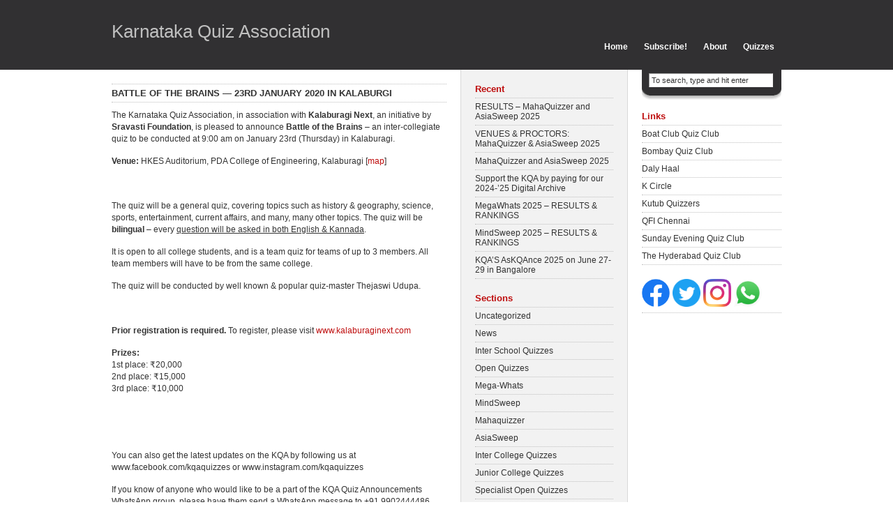

--- FILE ---
content_type: text/html; charset=UTF-8
request_url: https://kqaquizzes.org/2020/01/16/battle-of-the-brains-23rd-january-2020-in-kalaburgi/
body_size: 8697
content:
<!DOCTYPE html PUBLIC "-//W3C//DTD XHTML 1.0 Transitional//EN" "http://www.w3.org/TR/xhtml1/DTD/xhtml1-transitional.dtd">
<html xmlns="http://www.w3.org/1999/xhtml">
<head profile="http://gmpg.org/xfn/11">

<!-- Global site tag (gtag.js) - Google Analytics -->
<script async src="https://www.googletagmanager.com/gtag/js?id=UA-2034034-1"></script>
<script>
  window.dataLayer = window.dataLayer || [];
  function gtag(){dataLayer.push(arguments);}
  gtag('js', new Date());

  gtag('config', 'UA-2034034-1');
</script>
	
<meta http-equiv="Content-Type" content="text/html; charset=UTF-8" />
<meta name="distribution" content="global" />
<meta name="robots" content="follow, all" />
<meta name="language" content="en, sv" />

<title>  Battle of the Brains &#8212; 23rd January 2020 in Kalaburgi : Karnataka Quiz Association</title>
<meta name="generator" content="Bluefish 1.0.7"/>
<!-- leave this for stats please -->

<link rel="apple-touch-icon" sizes="180x180" href="/apple-touch-icon.png">
<link rel="icon" type="image/png" sizes="32x32" href="/favicon-32x32.png">
<link rel="icon" type="image/png" sizes="16x16" href="/favicon-16x16.png">
<link rel="manifest" href="/site.webmanifest">
<link rel="mask-icon" href="/safari-pinned-tab.svg" color="#5bbad5">
<meta name="msapplication-TileColor" content="#da532c">
<meta name="theme-color" content="#ffffff">
	
<link rel="alternate" type="application/rss+xml" title="RSS 2.0" href="https://kqaquizzes.org/feed/" />
<link rel="alternate" type="text/xml" title="RSS .92" href="https://kqaquizzes.org/feed/rss/" />
<link rel="alternate" type="application/atom+xml" title="Atom 0.3" href="https://kqaquizzes.org/feed/atom/" />
<link rel="pingback" href="https://kqaquizzes.org/xmlrpc.php" />
<link href="https://plus.google.com/103868091465070973689/" rel="publisher" />
	<link rel='archives' title='December 2025' href='https://kqaquizzes.org/2025/12/' />
	<link rel='archives' title='October 2025' href='https://kqaquizzes.org/2025/10/' />
	<link rel='archives' title='July 2025' href='https://kqaquizzes.org/2025/07/' />
	<link rel='archives' title='May 2025' href='https://kqaquizzes.org/2025/05/' />
	<link rel='archives' title='April 2025' href='https://kqaquizzes.org/2025/04/' />
	<link rel='archives' title='March 2025' href='https://kqaquizzes.org/2025/03/' />
	<link rel='archives' title='January 2025' href='https://kqaquizzes.org/2025/01/' />
	<link rel='archives' title='December 2024' href='https://kqaquizzes.org/2024/12/' />
	<link rel='archives' title='November 2024' href='https://kqaquizzes.org/2024/11/' />
	<link rel='archives' title='June 2024' href='https://kqaquizzes.org/2024/06/' />
	<link rel='archives' title='May 2024' href='https://kqaquizzes.org/2024/05/' />
	<link rel='archives' title='January 2024' href='https://kqaquizzes.org/2024/01/' />
	<link rel='archives' title='December 2023' href='https://kqaquizzes.org/2023/12/' />
	<link rel='archives' title='November 2023' href='https://kqaquizzes.org/2023/11/' />
	<link rel='archives' title='July 2023' href='https://kqaquizzes.org/2023/07/' />
	<link rel='archives' title='June 2023' href='https://kqaquizzes.org/2023/06/' />
	<link rel='archives' title='April 2023' href='https://kqaquizzes.org/2023/04/' />
	<link rel='archives' title='January 2023' href='https://kqaquizzes.org/2023/01/' />
	<link rel='archives' title='December 2022' href='https://kqaquizzes.org/2022/12/' />
	<link rel='archives' title='April 2022' href='https://kqaquizzes.org/2022/04/' />
	<link rel='archives' title='January 2022' href='https://kqaquizzes.org/2022/01/' />
	<link rel='archives' title='July 2021' href='https://kqaquizzes.org/2021/07/' />
	<link rel='archives' title='January 2021' href='https://kqaquizzes.org/2021/01/' />
	<link rel='archives' title='December 2020' href='https://kqaquizzes.org/2020/12/' />
	<link rel='archives' title='November 2020' href='https://kqaquizzes.org/2020/11/' />
	<link rel='archives' title='October 2020' href='https://kqaquizzes.org/2020/10/' />
	<link rel='archives' title='September 2020' href='https://kqaquizzes.org/2020/09/' />
	<link rel='archives' title='August 2020' href='https://kqaquizzes.org/2020/08/' />
	<link rel='archives' title='March 2020' href='https://kqaquizzes.org/2020/03/' />
	<link rel='archives' title='February 2020' href='https://kqaquizzes.org/2020/02/' />
	<link rel='archives' title='January 2020' href='https://kqaquizzes.org/2020/01/' />
	<link rel='archives' title='December 2019' href='https://kqaquizzes.org/2019/12/' />
	<link rel='archives' title='November 2019' href='https://kqaquizzes.org/2019/11/' />
	<link rel='archives' title='October 2019' href='https://kqaquizzes.org/2019/10/' />
	<link rel='archives' title='September 2019' href='https://kqaquizzes.org/2019/09/' />
	<link rel='archives' title='August 2019' href='https://kqaquizzes.org/2019/08/' />
	<link rel='archives' title='July 2019' href='https://kqaquizzes.org/2019/07/' />
	<link rel='archives' title='June 2019' href='https://kqaquizzes.org/2019/06/' />
	<link rel='archives' title='May 2019' href='https://kqaquizzes.org/2019/05/' />
	<link rel='archives' title='April 2019' href='https://kqaquizzes.org/2019/04/' />
	<link rel='archives' title='March 2019' href='https://kqaquizzes.org/2019/03/' />
	<link rel='archives' title='February 2019' href='https://kqaquizzes.org/2019/02/' />
	<link rel='archives' title='January 2019' href='https://kqaquizzes.org/2019/01/' />
	<link rel='archives' title='December 2018' href='https://kqaquizzes.org/2018/12/' />
	<link rel='archives' title='November 2018' href='https://kqaquizzes.org/2018/11/' />
	<link rel='archives' title='October 2018' href='https://kqaquizzes.org/2018/10/' />
	<link rel='archives' title='August 2018' href='https://kqaquizzes.org/2018/08/' />
	<link rel='archives' title='July 2018' href='https://kqaquizzes.org/2018/07/' />
	<link rel='archives' title='June 2018' href='https://kqaquizzes.org/2018/06/' />
	<link rel='archives' title='May 2018' href='https://kqaquizzes.org/2018/05/' />
	<link rel='archives' title='April 2018' href='https://kqaquizzes.org/2018/04/' />
	<link rel='archives' title='March 2018' href='https://kqaquizzes.org/2018/03/' />
	<link rel='archives' title='February 2018' href='https://kqaquizzes.org/2018/02/' />
	<link rel='archives' title='January 2018' href='https://kqaquizzes.org/2018/01/' />
	<link rel='archives' title='November 2017' href='https://kqaquizzes.org/2017/11/' />
	<link rel='archives' title='July 2017' href='https://kqaquizzes.org/2017/07/' />
	<link rel='archives' title='June 2017' href='https://kqaquizzes.org/2017/06/' />
	<link rel='archives' title='May 2017' href='https://kqaquizzes.org/2017/05/' />
	<link rel='archives' title='January 2017' href='https://kqaquizzes.org/2017/01/' />
	<link rel='archives' title='September 2016' href='https://kqaquizzes.org/2016/09/' />
	<link rel='archives' title='August 2016' href='https://kqaquizzes.org/2016/08/' />
	<link rel='archives' title='July 2016' href='https://kqaquizzes.org/2016/07/' />
	<link rel='archives' title='June 2016' href='https://kqaquizzes.org/2016/06/' />
	<link rel='archives' title='May 2016' href='https://kqaquizzes.org/2016/05/' />
	<link rel='archives' title='April 2016' href='https://kqaquizzes.org/2016/04/' />
	<link rel='archives' title='March 2016' href='https://kqaquizzes.org/2016/03/' />
	<link rel='archives' title='February 2016' href='https://kqaquizzes.org/2016/02/' />
	<link rel='archives' title='January 2016' href='https://kqaquizzes.org/2016/01/' />
	<link rel='archives' title='December 2015' href='https://kqaquizzes.org/2015/12/' />
	<link rel='archives' title='June 2015' href='https://kqaquizzes.org/2015/06/' />
	<link rel='archives' title='May 2015' href='https://kqaquizzes.org/2015/05/' />
	<link rel='archives' title='April 2015' href='https://kqaquizzes.org/2015/04/' />
	<link rel='archives' title='March 2015' href='https://kqaquizzes.org/2015/03/' />
	<link rel='archives' title='January 2015' href='https://kqaquizzes.org/2015/01/' />
	<link rel='archives' title='November 2014' href='https://kqaquizzes.org/2014/11/' />
	<link rel='archives' title='July 2014' href='https://kqaquizzes.org/2014/07/' />
	<link rel='archives' title='June 2014' href='https://kqaquizzes.org/2014/06/' />
	<link rel='archives' title='May 2014' href='https://kqaquizzes.org/2014/05/' />
	<link rel='archives' title='April 2014' href='https://kqaquizzes.org/2014/04/' />
	<link rel='archives' title='March 2014' href='https://kqaquizzes.org/2014/03/' />
	<link rel='archives' title='February 2014' href='https://kqaquizzes.org/2014/02/' />
	<link rel='archives' title='January 2014' href='https://kqaquizzes.org/2014/01/' />
	<link rel='archives' title='November 2013' href='https://kqaquizzes.org/2013/11/' />
	<link rel='archives' title='October 2013' href='https://kqaquizzes.org/2013/10/' />
	<link rel='archives' title='September 2013' href='https://kqaquizzes.org/2013/09/' />
	<link rel='archives' title='August 2013' href='https://kqaquizzes.org/2013/08/' />
	<link rel='archives' title='June 2013' href='https://kqaquizzes.org/2013/06/' />
	<link rel='archives' title='May 2013' href='https://kqaquizzes.org/2013/05/' />
	<link rel='archives' title='April 2013' href='https://kqaquizzes.org/2013/04/' />
	<link rel='archives' title='March 2013' href='https://kqaquizzes.org/2013/03/' />
	<link rel='archives' title='February 2013' href='https://kqaquizzes.org/2013/02/' />
	<link rel='archives' title='January 2013' href='https://kqaquizzes.org/2013/01/' />
	<link rel='archives' title='December 2012' href='https://kqaquizzes.org/2012/12/' />
	<link rel='archives' title='November 2012' href='https://kqaquizzes.org/2012/11/' />
	<link rel='archives' title='October 2012' href='https://kqaquizzes.org/2012/10/' />
	<link rel='archives' title='September 2012' href='https://kqaquizzes.org/2012/09/' />
	<link rel='archives' title='July 2012' href='https://kqaquizzes.org/2012/07/' />
	<link rel='archives' title='June 2012' href='https://kqaquizzes.org/2012/06/' />
	<link rel='archives' title='April 2012' href='https://kqaquizzes.org/2012/04/' />
	<link rel='archives' title='March 2012' href='https://kqaquizzes.org/2012/03/' />
	<link rel='archives' title='February 2012' href='https://kqaquizzes.org/2012/02/' />
	<link rel='archives' title='January 2012' href='https://kqaquizzes.org/2012/01/' />
	<link rel='archives' title='December 2011' href='https://kqaquizzes.org/2011/12/' />
	<link rel='archives' title='November 2011' href='https://kqaquizzes.org/2011/11/' />
	<link rel='archives' title='October 2011' href='https://kqaquizzes.org/2011/10/' />
	<link rel='archives' title='September 2011' href='https://kqaquizzes.org/2011/09/' />
	<link rel='archives' title='August 2011' href='https://kqaquizzes.org/2011/08/' />
	<link rel='archives' title='June 2011' href='https://kqaquizzes.org/2011/06/' />
	<link rel='archives' title='May 2011' href='https://kqaquizzes.org/2011/05/' />
	<link rel='archives' title='April 2011' href='https://kqaquizzes.org/2011/04/' />
	<link rel='archives' title='March 2011' href='https://kqaquizzes.org/2011/03/' />
	<link rel='archives' title='February 2011' href='https://kqaquizzes.org/2011/02/' />
	<link rel='archives' title='January 2011' href='https://kqaquizzes.org/2011/01/' />
	<link rel='archives' title='December 2010' href='https://kqaquizzes.org/2010/12/' />
	<link rel='archives' title='November 2010' href='https://kqaquizzes.org/2010/11/' />
	<link rel='archives' title='October 2010' href='https://kqaquizzes.org/2010/10/' />
	<link rel='archives' title='September 2010' href='https://kqaquizzes.org/2010/09/' />
	<link rel='archives' title='August 2010' href='https://kqaquizzes.org/2010/08/' />
	<link rel='archives' title='July 2010' href='https://kqaquizzes.org/2010/07/' />
	<link rel='archives' title='May 2010' href='https://kqaquizzes.org/2010/05/' />
	<link rel='archives' title='April 2010' href='https://kqaquizzes.org/2010/04/' />
	<link rel='archives' title='March 2010' href='https://kqaquizzes.org/2010/03/' />
	<link rel='archives' title='February 2010' href='https://kqaquizzes.org/2010/02/' />
	<link rel='archives' title='January 2010' href='https://kqaquizzes.org/2010/01/' />
	<link rel='archives' title='December 2009' href='https://kqaquizzes.org/2009/12/' />
	<link rel='archives' title='November 2009' href='https://kqaquizzes.org/2009/11/' />
	<link rel='archives' title='October 2009' href='https://kqaquizzes.org/2009/10/' />
	<link rel='archives' title='September 2009' href='https://kqaquizzes.org/2009/09/' />
	<link rel='archives' title='August 2009' href='https://kqaquizzes.org/2009/08/' />
	<link rel='archives' title='June 2009' href='https://kqaquizzes.org/2009/06/' />
	<link rel='archives' title='March 2009' href='https://kqaquizzes.org/2009/03/' />
	<link rel='archives' title='September 2008' href='https://kqaquizzes.org/2008/09/' />
	<link rel='archives' title='July 2008' href='https://kqaquizzes.org/2008/07/' />
	<link rel='archives' title='June 2008' href='https://kqaquizzes.org/2008/06/' />
	<link rel='archives' title='October 2007' href='https://kqaquizzes.org/2007/10/' />
	<link rel='archives' title='September 2007' href='https://kqaquizzes.org/2007/09/' />
	<link rel='archives' title='August 2007' href='https://kqaquizzes.org/2007/08/' />
	<link rel='archives' title='July 2007' href='https://kqaquizzes.org/2007/07/' />
	<link rel='archives' title='June 2007' href='https://kqaquizzes.org/2007/06/' />
<meta name='robots' content='max-image-preview:large' />
<link rel="alternate" type="application/rss+xml" title="Karnataka Quiz Association &raquo; Battle of the Brains &#8212; 23rd January 2020 in Kalaburgi Comments Feed" href="https://kqaquizzes.org/2020/01/16/battle-of-the-brains-23rd-january-2020-in-kalaburgi/feed/" />
<script type="text/javascript">
window._wpemojiSettings = {"baseUrl":"https:\/\/s.w.org\/images\/core\/emoji\/14.0.0\/72x72\/","ext":".png","svgUrl":"https:\/\/s.w.org\/images\/core\/emoji\/14.0.0\/svg\/","svgExt":".svg","source":{"concatemoji":"https:\/\/kqaquizzes.org\/wp-includes\/js\/wp-emoji-release.min.js?ver=6.1.9"}};
/*! This file is auto-generated */
!function(e,a,t){var n,r,o,i=a.createElement("canvas"),p=i.getContext&&i.getContext("2d");function s(e,t){var a=String.fromCharCode,e=(p.clearRect(0,0,i.width,i.height),p.fillText(a.apply(this,e),0,0),i.toDataURL());return p.clearRect(0,0,i.width,i.height),p.fillText(a.apply(this,t),0,0),e===i.toDataURL()}function c(e){var t=a.createElement("script");t.src=e,t.defer=t.type="text/javascript",a.getElementsByTagName("head")[0].appendChild(t)}for(o=Array("flag","emoji"),t.supports={everything:!0,everythingExceptFlag:!0},r=0;r<o.length;r++)t.supports[o[r]]=function(e){if(p&&p.fillText)switch(p.textBaseline="top",p.font="600 32px Arial",e){case"flag":return s([127987,65039,8205,9895,65039],[127987,65039,8203,9895,65039])?!1:!s([55356,56826,55356,56819],[55356,56826,8203,55356,56819])&&!s([55356,57332,56128,56423,56128,56418,56128,56421,56128,56430,56128,56423,56128,56447],[55356,57332,8203,56128,56423,8203,56128,56418,8203,56128,56421,8203,56128,56430,8203,56128,56423,8203,56128,56447]);case"emoji":return!s([129777,127995,8205,129778,127999],[129777,127995,8203,129778,127999])}return!1}(o[r]),t.supports.everything=t.supports.everything&&t.supports[o[r]],"flag"!==o[r]&&(t.supports.everythingExceptFlag=t.supports.everythingExceptFlag&&t.supports[o[r]]);t.supports.everythingExceptFlag=t.supports.everythingExceptFlag&&!t.supports.flag,t.DOMReady=!1,t.readyCallback=function(){t.DOMReady=!0},t.supports.everything||(n=function(){t.readyCallback()},a.addEventListener?(a.addEventListener("DOMContentLoaded",n,!1),e.addEventListener("load",n,!1)):(e.attachEvent("onload",n),a.attachEvent("onreadystatechange",function(){"complete"===a.readyState&&t.readyCallback()})),(e=t.source||{}).concatemoji?c(e.concatemoji):e.wpemoji&&e.twemoji&&(c(e.twemoji),c(e.wpemoji)))}(window,document,window._wpemojiSettings);
</script>
<style type="text/css">
img.wp-smiley,
img.emoji {
	display: inline !important;
	border: none !important;
	box-shadow: none !important;
	height: 1em !important;
	width: 1em !important;
	margin: 0 0.07em !important;
	vertical-align: -0.1em !important;
	background: none !important;
	padding: 0 !important;
}
</style>
	<link rel='stylesheet' id='wp-block-library-css' href='https://kqaquizzes.org/wp-includes/css/dist/block-library/style.min.css?ver=6.1.9' type='text/css' media='all' />
<link rel='stylesheet' id='classic-theme-styles-css' href='https://kqaquizzes.org/wp-includes/css/classic-themes.min.css?ver=1' type='text/css' media='all' />
<style id='global-styles-inline-css' type='text/css'>
body{--wp--preset--color--black: #000000;--wp--preset--color--cyan-bluish-gray: #abb8c3;--wp--preset--color--white: #ffffff;--wp--preset--color--pale-pink: #f78da7;--wp--preset--color--vivid-red: #cf2e2e;--wp--preset--color--luminous-vivid-orange: #ff6900;--wp--preset--color--luminous-vivid-amber: #fcb900;--wp--preset--color--light-green-cyan: #7bdcb5;--wp--preset--color--vivid-green-cyan: #00d084;--wp--preset--color--pale-cyan-blue: #8ed1fc;--wp--preset--color--vivid-cyan-blue: #0693e3;--wp--preset--color--vivid-purple: #9b51e0;--wp--preset--gradient--vivid-cyan-blue-to-vivid-purple: linear-gradient(135deg,rgba(6,147,227,1) 0%,rgb(155,81,224) 100%);--wp--preset--gradient--light-green-cyan-to-vivid-green-cyan: linear-gradient(135deg,rgb(122,220,180) 0%,rgb(0,208,130) 100%);--wp--preset--gradient--luminous-vivid-amber-to-luminous-vivid-orange: linear-gradient(135deg,rgba(252,185,0,1) 0%,rgba(255,105,0,1) 100%);--wp--preset--gradient--luminous-vivid-orange-to-vivid-red: linear-gradient(135deg,rgba(255,105,0,1) 0%,rgb(207,46,46) 100%);--wp--preset--gradient--very-light-gray-to-cyan-bluish-gray: linear-gradient(135deg,rgb(238,238,238) 0%,rgb(169,184,195) 100%);--wp--preset--gradient--cool-to-warm-spectrum: linear-gradient(135deg,rgb(74,234,220) 0%,rgb(151,120,209) 20%,rgb(207,42,186) 40%,rgb(238,44,130) 60%,rgb(251,105,98) 80%,rgb(254,248,76) 100%);--wp--preset--gradient--blush-light-purple: linear-gradient(135deg,rgb(255,206,236) 0%,rgb(152,150,240) 100%);--wp--preset--gradient--blush-bordeaux: linear-gradient(135deg,rgb(254,205,165) 0%,rgb(254,45,45) 50%,rgb(107,0,62) 100%);--wp--preset--gradient--luminous-dusk: linear-gradient(135deg,rgb(255,203,112) 0%,rgb(199,81,192) 50%,rgb(65,88,208) 100%);--wp--preset--gradient--pale-ocean: linear-gradient(135deg,rgb(255,245,203) 0%,rgb(182,227,212) 50%,rgb(51,167,181) 100%);--wp--preset--gradient--electric-grass: linear-gradient(135deg,rgb(202,248,128) 0%,rgb(113,206,126) 100%);--wp--preset--gradient--midnight: linear-gradient(135deg,rgb(2,3,129) 0%,rgb(40,116,252) 100%);--wp--preset--duotone--dark-grayscale: url('#wp-duotone-dark-grayscale');--wp--preset--duotone--grayscale: url('#wp-duotone-grayscale');--wp--preset--duotone--purple-yellow: url('#wp-duotone-purple-yellow');--wp--preset--duotone--blue-red: url('#wp-duotone-blue-red');--wp--preset--duotone--midnight: url('#wp-duotone-midnight');--wp--preset--duotone--magenta-yellow: url('#wp-duotone-magenta-yellow');--wp--preset--duotone--purple-green: url('#wp-duotone-purple-green');--wp--preset--duotone--blue-orange: url('#wp-duotone-blue-orange');--wp--preset--font-size--small: 13px;--wp--preset--font-size--medium: 20px;--wp--preset--font-size--large: 36px;--wp--preset--font-size--x-large: 42px;--wp--preset--spacing--20: 0.44rem;--wp--preset--spacing--30: 0.67rem;--wp--preset--spacing--40: 1rem;--wp--preset--spacing--50: 1.5rem;--wp--preset--spacing--60: 2.25rem;--wp--preset--spacing--70: 3.38rem;--wp--preset--spacing--80: 5.06rem;}:where(.is-layout-flex){gap: 0.5em;}body .is-layout-flow > .alignleft{float: left;margin-inline-start: 0;margin-inline-end: 2em;}body .is-layout-flow > .alignright{float: right;margin-inline-start: 2em;margin-inline-end: 0;}body .is-layout-flow > .aligncenter{margin-left: auto !important;margin-right: auto !important;}body .is-layout-constrained > .alignleft{float: left;margin-inline-start: 0;margin-inline-end: 2em;}body .is-layout-constrained > .alignright{float: right;margin-inline-start: 2em;margin-inline-end: 0;}body .is-layout-constrained > .aligncenter{margin-left: auto !important;margin-right: auto !important;}body .is-layout-constrained > :where(:not(.alignleft):not(.alignright):not(.alignfull)){max-width: var(--wp--style--global--content-size);margin-left: auto !important;margin-right: auto !important;}body .is-layout-constrained > .alignwide{max-width: var(--wp--style--global--wide-size);}body .is-layout-flex{display: flex;}body .is-layout-flex{flex-wrap: wrap;align-items: center;}body .is-layout-flex > *{margin: 0;}:where(.wp-block-columns.is-layout-flex){gap: 2em;}.has-black-color{color: var(--wp--preset--color--black) !important;}.has-cyan-bluish-gray-color{color: var(--wp--preset--color--cyan-bluish-gray) !important;}.has-white-color{color: var(--wp--preset--color--white) !important;}.has-pale-pink-color{color: var(--wp--preset--color--pale-pink) !important;}.has-vivid-red-color{color: var(--wp--preset--color--vivid-red) !important;}.has-luminous-vivid-orange-color{color: var(--wp--preset--color--luminous-vivid-orange) !important;}.has-luminous-vivid-amber-color{color: var(--wp--preset--color--luminous-vivid-amber) !important;}.has-light-green-cyan-color{color: var(--wp--preset--color--light-green-cyan) !important;}.has-vivid-green-cyan-color{color: var(--wp--preset--color--vivid-green-cyan) !important;}.has-pale-cyan-blue-color{color: var(--wp--preset--color--pale-cyan-blue) !important;}.has-vivid-cyan-blue-color{color: var(--wp--preset--color--vivid-cyan-blue) !important;}.has-vivid-purple-color{color: var(--wp--preset--color--vivid-purple) !important;}.has-black-background-color{background-color: var(--wp--preset--color--black) !important;}.has-cyan-bluish-gray-background-color{background-color: var(--wp--preset--color--cyan-bluish-gray) !important;}.has-white-background-color{background-color: var(--wp--preset--color--white) !important;}.has-pale-pink-background-color{background-color: var(--wp--preset--color--pale-pink) !important;}.has-vivid-red-background-color{background-color: var(--wp--preset--color--vivid-red) !important;}.has-luminous-vivid-orange-background-color{background-color: var(--wp--preset--color--luminous-vivid-orange) !important;}.has-luminous-vivid-amber-background-color{background-color: var(--wp--preset--color--luminous-vivid-amber) !important;}.has-light-green-cyan-background-color{background-color: var(--wp--preset--color--light-green-cyan) !important;}.has-vivid-green-cyan-background-color{background-color: var(--wp--preset--color--vivid-green-cyan) !important;}.has-pale-cyan-blue-background-color{background-color: var(--wp--preset--color--pale-cyan-blue) !important;}.has-vivid-cyan-blue-background-color{background-color: var(--wp--preset--color--vivid-cyan-blue) !important;}.has-vivid-purple-background-color{background-color: var(--wp--preset--color--vivid-purple) !important;}.has-black-border-color{border-color: var(--wp--preset--color--black) !important;}.has-cyan-bluish-gray-border-color{border-color: var(--wp--preset--color--cyan-bluish-gray) !important;}.has-white-border-color{border-color: var(--wp--preset--color--white) !important;}.has-pale-pink-border-color{border-color: var(--wp--preset--color--pale-pink) !important;}.has-vivid-red-border-color{border-color: var(--wp--preset--color--vivid-red) !important;}.has-luminous-vivid-orange-border-color{border-color: var(--wp--preset--color--luminous-vivid-orange) !important;}.has-luminous-vivid-amber-border-color{border-color: var(--wp--preset--color--luminous-vivid-amber) !important;}.has-light-green-cyan-border-color{border-color: var(--wp--preset--color--light-green-cyan) !important;}.has-vivid-green-cyan-border-color{border-color: var(--wp--preset--color--vivid-green-cyan) !important;}.has-pale-cyan-blue-border-color{border-color: var(--wp--preset--color--pale-cyan-blue) !important;}.has-vivid-cyan-blue-border-color{border-color: var(--wp--preset--color--vivid-cyan-blue) !important;}.has-vivid-purple-border-color{border-color: var(--wp--preset--color--vivid-purple) !important;}.has-vivid-cyan-blue-to-vivid-purple-gradient-background{background: var(--wp--preset--gradient--vivid-cyan-blue-to-vivid-purple) !important;}.has-light-green-cyan-to-vivid-green-cyan-gradient-background{background: var(--wp--preset--gradient--light-green-cyan-to-vivid-green-cyan) !important;}.has-luminous-vivid-amber-to-luminous-vivid-orange-gradient-background{background: var(--wp--preset--gradient--luminous-vivid-amber-to-luminous-vivid-orange) !important;}.has-luminous-vivid-orange-to-vivid-red-gradient-background{background: var(--wp--preset--gradient--luminous-vivid-orange-to-vivid-red) !important;}.has-very-light-gray-to-cyan-bluish-gray-gradient-background{background: var(--wp--preset--gradient--very-light-gray-to-cyan-bluish-gray) !important;}.has-cool-to-warm-spectrum-gradient-background{background: var(--wp--preset--gradient--cool-to-warm-spectrum) !important;}.has-blush-light-purple-gradient-background{background: var(--wp--preset--gradient--blush-light-purple) !important;}.has-blush-bordeaux-gradient-background{background: var(--wp--preset--gradient--blush-bordeaux) !important;}.has-luminous-dusk-gradient-background{background: var(--wp--preset--gradient--luminous-dusk) !important;}.has-pale-ocean-gradient-background{background: var(--wp--preset--gradient--pale-ocean) !important;}.has-electric-grass-gradient-background{background: var(--wp--preset--gradient--electric-grass) !important;}.has-midnight-gradient-background{background: var(--wp--preset--gradient--midnight) !important;}.has-small-font-size{font-size: var(--wp--preset--font-size--small) !important;}.has-medium-font-size{font-size: var(--wp--preset--font-size--medium) !important;}.has-large-font-size{font-size: var(--wp--preset--font-size--large) !important;}.has-x-large-font-size{font-size: var(--wp--preset--font-size--x-large) !important;}
.wp-block-navigation a:where(:not(.wp-element-button)){color: inherit;}
:where(.wp-block-columns.is-layout-flex){gap: 2em;}
.wp-block-pullquote{font-size: 1.5em;line-height: 1.6;}
</style>
<link rel='stylesheet' id='cforms2-css' href='https://kqaquizzes.org/wp-content/plugins/cforms2/styling/minimal.css?ver=15.0.5' type='text/css' media='all' />
<link rel='stylesheet' id='gallery-manager-css' href='https://kqaquizzes.org/wp-content/plugins/fancy-gallery/assets/css/gallery-manager.css?ver=6.1.9' type='text/css' media='all' />
<link rel='stylesheet' id='tablepress-default-css' href='https://kqaquizzes.org/wp-content/plugins/tablepress/css/build/default.css?ver=2.4.4' type='text/css' media='all' />
<script type='text/javascript' src='https://kqaquizzes.org/wp-includes/js/jquery/jquery.min.js?ver=3.6.1' id='jquery-core-js'></script>
<script type='text/javascript' src='https://kqaquizzes.org/wp-includes/js/jquery/jquery-migrate.min.js?ver=3.3.2' id='jquery-migrate-js'></script>
<script type='text/javascript' id='cforms2-js-extra'>
/* <![CDATA[ */
var cforms2_ajax = {"url":"https:\/\/kqaquizzes.org\/wp-admin\/admin-ajax.php","nonces":{"submitcform":"657cd7a0e4"}};
/* ]]> */
</script>
<script type='text/javascript' src='https://kqaquizzes.org/wp-content/plugins/cforms2/js/cforms.js?ver=15.0.5' id='cforms2-js'></script>
<link rel="https://api.w.org/" href="https://kqaquizzes.org/wp-json/" /><link rel="alternate" type="application/json" href="https://kqaquizzes.org/wp-json/wp/v2/posts/3481" /><link rel="EditURI" type="application/rsd+xml" title="RSD" href="https://kqaquizzes.org/xmlrpc.php?rsd" />
<link rel="wlwmanifest" type="application/wlwmanifest+xml" href="https://kqaquizzes.org/wp-includes/wlwmanifest.xml" />
<meta name="generator" content="WordPress 6.1.9" />
<link rel="canonical" href="https://kqaquizzes.org/2020/01/16/battle-of-the-brains-23rd-january-2020-in-kalaburgi/" />
<link rel='shortlink' href='https://kqaquizzes.org/?p=3481' />
<link rel="alternate" type="application/json+oembed" href="https://kqaquizzes.org/wp-json/oembed/1.0/embed?url=https%3A%2F%2Fkqaquizzes.org%2F2020%2F01%2F16%2Fbattle-of-the-brains-23rd-january-2020-in-kalaburgi%2F" />
<link rel="alternate" type="text/xml+oembed" href="https://kqaquizzes.org/wp-json/oembed/1.0/embed?url=https%3A%2F%2Fkqaquizzes.org%2F2020%2F01%2F16%2Fbattle-of-the-brains-23rd-january-2020-in-kalaburgi%2F&#038;format=xml" />
<style type="text/css" media="screen">
<!-- @import url( https://kqaquizzes.org/wp-content/themes/silhouette-3column/style.css ); -->
</style>
</head>

<body>
<div id="fb-root"></div>
<script>(function(d, s, id) {
  var js, fjs = d.getElementsByTagName(s)[0];
  if (d.getElementById(id)) return;
  js = d.createElement(s); js.id = id;
  js.src = 'https://connect.facebook.net/en_US/sdk.js#xfbml=1&version=v3.0';
  fjs.parentNode.insertBefore(js, fjs);
}(document, 'script', 'facebook-jssdk'));</script>
	
<div id="header">

  <div class="headerleft">
    <a href="https://kqaquizzes.org/">Karnataka Quiz Association</a><br />
    <b></b>
  </div>
  
  <div class="headerright">
    <ul>
      <li><a href="https://kqaquizzes.org">Home</a></li>
		<li><a href="https://kqaquizzes.org/subscribe/">Subscribe!</a></li> 
		

	  
      <li class="page_item page-item-4"><a href="https://kqaquizzes.org/about/">About</a></li>
<li class="page_item page-item-8"><a href="https://kqaquizzes.org/quizzes/">Quizzes</a></li>
    </ul>
  </div>

</div>
<div id="content">

	<div id="contentleft">
				<h1>Battle of the Brains &#8212; 23rd January 2020 in Kalaburgi</h1>
		<p>The Karnataka Quiz Association, in association with<strong> Kalaburagi Next</strong>, an initiative by <strong>Sravasti Foundation</strong>, is pleased to announce <strong>Battle of the Brains</strong> &#8211; an inter-collegiate quiz to be conducted at 9:00 am on January 23rd (Thursday) in Kalaburagi.</p>
<p><strong>Venue:</strong> HKES Auditorium, PDA College of Engineering, Kalaburagi [<a href="https://goo.gl/maps/WMcp2U6X56HCrpK39">map</a>]</p>
<p>&nbsp;</p>
<p>The quiz will be a general quiz, covering topics such as history &amp; geography, science, sports, entertainment, current affairs, and many, many other topics. The quiz will be <strong>bilingual</strong> &#8211; every <span style="text-decoration: underline;">question will be asked in both English &amp; Kannada</span>.</p>
<p>It is open to all college students, and is a team quiz for teams of up to 3 members. All team members will have to be from the same college.</p>
<p>The quiz will be conducted by well known &amp; popular quiz-master Thejaswi Udupa.</p>
<p>&nbsp;</p>
<p><strong>Prior registration is required.</strong> To register, please visit <a href="http://www.kalaburaginext.com">www.kalaburaginext.com</a></p>
<p><strong>Prizes:</strong><br />
1st place: ₹20,000<br />
2nd place: ₹15,000<br />
3rd place: ₹10,000</p>
<p>&nbsp;</p>
<p>&nbsp;</p>
<p>You can also get the latest updates on the KQA by following us at www.facebook.com/kqaquizzes or www.instagram.com/kqaquizzes</p>
<p>If you know of anyone who would like to be a part of the KQA Quiz Announcements WhatsApp group, please have them send a WhatsApp message to +91 9902444486</p>
<div style="clear:both;"></div>
	 	
		<div class="postinfo">
			January 16, 2020 | Filed Under <a href="https://kqaquizzes.org/category/inter-college-quizzes/" rel="category tag">Inter College Quizzes</a>, <a href="https://kqaquizzes.org/category/junior-college-quizzes/" rel="category tag">Junior College Quizzes</a>, <a href="https://kqaquizzes.org/category/news/" rel="category tag">News</a>&nbsp;		</div>
			
		<!--
		<rdf:RDF xmlns:rdf="http://www.w3.org/1999/02/22-rdf-syntax-ns#"
			xmlns:dc="http://purl.org/dc/elements/1.1/"
			xmlns:trackback="http://madskills.com/public/xml/rss/module/trackback/">
		<rdf:Description rdf:about="https://kqaquizzes.org/2020/01/16/battle-of-the-brains-23rd-january-2020-in-kalaburgi/"
    dc:identifier="https://kqaquizzes.org/2020/01/16/battle-of-the-brains-23rd-january-2020-in-kalaburgi/"
    dc:title="Battle of the Brains &#8212; 23rd January 2020 in Kalaburgi"
    trackback:ping="https://kqaquizzes.org/2020/01/16/battle-of-the-brains-23rd-january-2020-in-kalaburgi/trackback/" />
</rdf:RDF>		-->

		
					
	</div>
	
<!-- begin l_sidebar -->

<div id="l_sidebar">

	<ul id="l_sidebarwidgeted">
	
	<li id="Recent">
	<h2>Recent</h2>
		<ul>
				<li><a href='https://kqaquizzes.org/2025/12/31/results-mahaquizzer-and-asiasweep-2025/'>RESULTS &#8211; MahaQuizzer and AsiaSweep 2025</a></li>
	<li><a href='https://kqaquizzes.org/2025/12/11/venues-proctors-mahaquizzer-asiasweep-2025/'>VENUES &#038; PROCTORS: MahaQuizzer &#038; AsiaSweep 2025</a></li>
	<li><a href='https://kqaquizzes.org/2025/10/27/mqas25/'>MahaQuizzer and AsiaSweep 2025</a></li>
	<li><a href='https://kqaquizzes.org/2025/07/22/support-the-kqa-by-paying-for-our-2024-25-digital-archive/'>Support the KQA by paying for our 2024-&#8217;25 Digital Archive</a></li>
	<li><a href='https://kqaquizzes.org/2025/05/22/megawhats-2025-results-rankings/'>MegaWhats 2025 &#8211; RESULTS &#038; RANKINGS</a></li>
	<li><a href='https://kqaquizzes.org/2025/05/22/mindsweep-2025-results-rankings/'>MindSweep 2025 &#8211; RESULTS &#038; RANKINGS</a></li>
	<li><a href='https://kqaquizzes.org/2025/05/12/kqas-askqance-2025-on-june-27-29-in-bangalore/'>KQA&#8217;S AsKQAnce 2025 on June 27-29 in Bangalore</a></li>
		</ul>
	</li>

	<li id="Categories">
	<h2>Sections</h2>
		<ul>
				<li class="cat-item cat-item-1"><a href="https://kqaquizzes.org/category/uncategorized/">Uncategorized</a>
</li>
	<li class="cat-item cat-item-3"><a href="https://kqaquizzes.org/category/news/">News</a>
</li>
	<li class="cat-item cat-item-4"><a href="https://kqaquizzes.org/category/inter-school-quizzes/">Inter School Quizzes</a>
</li>
	<li class="cat-item cat-item-5"><a href="https://kqaquizzes.org/category/open-quizzes/">Open Quizzes</a>
<ul class='children'>
	<li class="cat-item cat-item-28"><a href="https://kqaquizzes.org/category/open-quizzes/mega-whats/">Mega-Whats</a>
</li>
	<li class="cat-item cat-item-31"><a href="https://kqaquizzes.org/category/open-quizzes/mindsweep/">MindSweep</a>
</li>
	<li class="cat-item cat-item-33"><a href="https://kqaquizzes.org/category/open-quizzes/mahaquizzer-open-quizzes/">Mahaquizzer</a>
</li>
	<li class="cat-item cat-item-37"><a href="https://kqaquizzes.org/category/open-quizzes/asiasweep/">AsiaSweep</a>
</li>
</ul>
</li>
	<li class="cat-item cat-item-6"><a href="https://kqaquizzes.org/category/inter-college-quizzes/">Inter College Quizzes</a>
</li>
	<li class="cat-item cat-item-8"><a href="https://kqaquizzes.org/category/junior-college-quizzes/">Junior College Quizzes</a>
</li>
	<li class="cat-item cat-item-9"><a href="https://kqaquizzes.org/category/specialist-open-quizzes/">Specialist Open Quizzes</a>
</li>
	<li class="cat-item cat-item-10"><a href="https://kqaquizzes.org/category/lone-wolf-quizzes/">Lone Wolf Quizzes</a>
<ul class='children'>
	<li class="cat-item cat-item-40"><a href="https://kqaquizzes.org/category/lone-wolf-quizzes/pms/">PMS</a>
</li>
</ul>
</li>
	<li class="cat-item cat-item-14"><a href="https://kqaquizzes.org/category/lone-cub-quizzes/">Lone Cub Quizzes</a>
</li>
	<li class="cat-item cat-item-26"><a href="https://kqaquizzes.org/category/informal-mq-meetings/">Informal MQ Meetings</a>
</li>
	<li class="cat-item cat-item-30"><a href="https://kqaquizzes.org/category/photos/">Photos</a>
</li>
	<li class="cat-item cat-item-32"><a href="https://kqaquizzes.org/category/results-2/">Results</a>
</li>
	<li class="cat-item cat-item-34"><a href="https://kqaquizzes.org/category/askqance-3/">ASKQANCE</a>
</li>
	<li class="cat-item cat-item-42"><a href="https://kqaquizzes.org/category/ruckus/">Ruckus</a>
</li>
	<li class="cat-item cat-item-51"><a href="https://kqaquizzes.org/category/subscriptions/">Subscriptions</a>
</li>
		</ul>
	</li>
		
	</ul>
	
</div>

<!-- end l_sidebar -->
<!-- begin r_sidebar -->

<div id="r_sidebar">

  <ul id="r_sidebarwidgeted">
    
  <li id="Search">
  <form method="get" id="search_form" action="https://kqaquizzes.org/">
  <input type="text" class="search_input" value="To search, type and hit enter" name="s" id="s" onfocus="if (this.value == 'To search, type and hit enter') {this.value = '';}" onblur="if (this.value == '') {this.value = 'To search, type and hit enter';}" />
  <input type="hidden" id="searchsubmit" value="Search" /></form><br />
  </li>

<!--  <li id="About">
  <h2>About</h2>
    <p>This is the website of the Karnataka Quiz Association (KQA)</p>
  </li> -->
  
  <li id="Blogroll">
    <h2>Links</h2>
	<ul class='xoxo blogroll'>
<li><a href="http://notesandstones.blogspot.com/" title="The quiz club of Pune">Boat Club Quiz Club</a></li>
<li><a href="http://bombayquiz.blogspot.com" title="The quiz club of Bombay">Bombay Quiz Club</a></li>
<li><a href="http://community.livejournal.com/kqaquizzes/" title="Daily quizzes at the KQA LiveJournal">Daly Haal</a></li>
<li><a href="http://www.kcircle.com/" title="Perhaps the oldest quiz association in India">K Circle</a></li>
<li><a href="http://kutubquizzers.com" title="Website run by the quizzing community in New Delhi">Kutub Quizzers</a></li>
<li><a href="http://www.quizfoundation.com/" title="The Quiz Foundation of India, Chennai">QFI Chennai</a></li>
<li><a href="http://seqc.blogspot.com/" title="Blog run by the quizzing community in Goa">Sunday Evening Quiz Club</a></li>
<li><a href="http://quizhyd.blogspot.com">The Hyderabad Quiz Club</a></li>

	</ul>

  </li>
  <li>
  <h2>
	  <a style="display: inline; border: none" href="http://www.facebook.com/kqaquizzes" title="Like KQA on Facebook"><img style="border:none" src="/wp-content/uploads/facebook.png" height="40" /></a>
      <a style="display: inline; border:none" href="http://www.twitter.com/kqaquizzes" title="Follow us on Twitter"><img style="border:none" src="/wp-content/uploads/twitter.png" height="40" /></a>
	  <a style="display: inline; border: none" href="http://www.instagram.com/kqaquizzes" title="Follow KQA on Instagram"><img style="border:none" src="/wp-content/uploads/instagram.png" height="40" /></a>
	  <a style="display: inline; border: none" href="http://wa.me/919902444486?text=Please%20add%20me%20to%20the%20KQA%20Quiz%20Announcements%20group" title="Get KQA Announcements on WhatsApp"><img style="border:none" src="/wp-content/uploads/whatsapp.png" height="40" /></a>
  </h2>
  </li>
    </ul>
	<div class="fb-page" data-href="https://www.facebook.com/kqaquizzes/" data-tabs="timeline, events" data-width="200" data-small-header="false" data-adapt-container-width="true" data-hide-cover="false" data-show-facepile="true"><blockquote cite="https://www.facebook.com/kqaquizzes/" class="fb-xfbml-parse-ignore"><a href="https://www.facebook.com/kqaquizzes/">Karnataka Quiz Association</a></blockquote></div>
</div>

<!-- end r_sidebar -->
</div>

<!-- The main column ends  -->

<!-- begin footer -->

<div style="clear:both;"></div>

<div id="footer">
  <p>Copyright &copy; 2026 <a href="https://kqaquizzes.org/">Karnataka Quiz Association</a> 

<!-- &bull; Powered by <a href="http://www.wordpress.org">WordPress</a> &bull; Using <a href="http://www.briangardner.com/themes/silhouette-wordpress-theme.htm" >Silhouette</a> theme created by <a href="http://www.briangardner.com" >Brian Gardner</a> -->

</p>
</div>

    <div class="gallery-lightbox-container blueimp-gallery blueimp-gallery-controls">
      <div class="slides"></div>

            <div class="title-description">
        <div class="title"></div>
        <a class="gallery"></a>
        <div class="description"></div>
      </div>
      
      <a class="prev" title="Previous image"></a>
      <a class="next" title="Next image"></a>

            <a class="close" title="Close"></a>
      
            <ol class="indicator"></ol>
      
            <a class="play-pause"></a>
      
          </div>
    <script type='text/javascript' id='gallery-manager-js-extra'>
/* <![CDATA[ */
var GalleryManager = {"enable_editor":"","enable_block_editor":"","enable_featured_image":"1","enable_custom_fields":"","lightbox":"1","continuous":"","title_description":"1","close_button":"1","indicator_thumbnails":"1","slideshow_button":"1","slideshow_speed":"3000","preload_images":"3","animation_speed":"400","stretch_images":"","script_position":"footer","gallery_taxonomy":[],"enable_previews":"1","enable_previews_for_custom_excerpts":"","preview_thumb_size":"thumbnail","preview_columns":"3","preview_image_number":"3","enable_archive":"1","0":"","1":"","2":"","3":"","ajax_url":"https:\/\/kqaquizzes.org\/wp-admin\/admin-ajax.php"};
/* ]]> */
</script>
<script type='text/javascript' src='https://kqaquizzes.org/wp-content/plugins/fancy-gallery/assets/js/gallery-manager.js?ver=1.6.56' id='gallery-manager-js'></script>

</body>
</html>

--- FILE ---
content_type: text/css
request_url: https://kqaquizzes.org/wp-content/themes/silhouette-3column/style.css
body_size: 1608
content:
/* 
  Theme Name: Silhouette 3-Column
  Theme URL: http://www.briangardner.com/themes/silhouette-blue-wordpress-theme.htm
  Description: Silouhette is a modern, 3-column Widget-ready theme created for WordPress.
  Author: Brian Gardner
  Author URI: http://www.briangardner.com
  Version: 1.0
    
  The CSS, XHTML and design is released under GPL:
  http://www.opensource.org/licenses/gpl-license.php
  
  Changelog:
    v1.0 - 05.14.07
    First Release of Silhouette 3-Column
*/

body {
  background: #FFFFFF url(images/bg.gif) repeat-x;
  color: #333333;
  font-size: 12px;
  font-family: verdana, arial, times new roman;
   margin: 0px auto 0px ;
  padding: 0px;
  }
  
/************************************************
*  Hyperlinks                  *
************************************************/

a, a:visited {
  color: #BE0C0C;
  text-decoration: none;
  }
  
a:hover {
  text-decoration: underline;
  }
  
/************************************************
*  Navbar                    *
************************************************/

#header {
  background: #313032;
  width: 960px;
  height: 100px;
  margin: 0px auto 0px ;
  padding: 0px;
  overflow: hidden;
  }
  
.headerleft {
  background: #313032;
  color: #FFFFFF;
  width: 475px;
  height: 70px;
  float: left;
  margin: 0px;
  padding: 30px 0px 0px 0px;
  }
  
.headerleft a, .headerleft a:visited {
  font-family: arial, verdana, times new roman;
  font-size: 26px;
  color: #C0C0C0;
  text-decoration: none;
  font-weight: normal;
  padding: 0px;
  margin: 0px;
  }

.headerleft a:hover {
  color: #BE0C0C;
  text-decoration: none;
  }
  
.headerright {
  width: 475px;
  float: right;
  text-align: right;
  margin: 0px;
  padding: 0px;
  }
  
.headerright li {
  display: inline;
  list-style-type: none;
  margin: 0px;
  padding: 0px;
  }
    
.headerright ul {
  margin: 0px;
  padding: 60px 0px 10px 0px;
  }
    
.headerright a, .headerright a:visited {
  color: #FFFFFF;
  font-weight: bold;
  margin: 0px;
  padding: 6px 10px 6px 10px;
  text-decoration: none;
  }
    
.headerright a:hover {
  background: #BE0C0C;
  color: #FFFFFF;
  font-weight: bold;
        text-decoration: none;
  }
  
/************************************************
*  Content                        * 
************************************************/

#content {
  width: 960px;
  margin: 0px auto 0px;
  padding: 0px 0px 0px 0px;
    overflow: hidden;
  }

#content img a{
  margin: 0px;
  border: none;
        float: left;
  }
  
#content h1 {
  color: #333333;
  font-size: 13px;
  font-family: verdana, arial, times new roman;
  font-weight: bold;
  margin: 0px 0px 10px 0px;
  padding: 5px 0px 5px 0px;
  border-top: 1px dotted #C0C0C0;
  border-bottom: 1px dotted #C0C0C0;
  text-transform: uppercase;
  }
  
#content h1 a, #content h1 a:visited  {
  color: #333333;
  text-decoration: none;
  }

#content h1 a:hover {
  color: #BE0C0C;
  text-decoration: none;
  }
  
#content h2 {
  color: #333333;
  font-size: 14px;
  font-family: verdana, arial, times new roman;
  font-weight: bold;
  margin: 0px;
  padding: 0px 0px 5px 0px;
  }
  
#content h2 a, #content h2 a:visited  {
  color: #333333;
  text-decoration: none;
  }

#content h2 a:hover {
  color: #BE0C0C;
  text-decoration: none;
  }
  
#content h3 {
  color: #333333;
  font-size: 14px;
  font-family: verdana, arial, times new roman;
  font-weight: bold;
  margin: 0px 0px 10px 0px;
  padding: 5px 0px 5px 0px;
  border-top: 1px dotted #C0C0C0;
  border-bottom: 1px dotted #C0C0C0;
  text-transform: uppercase;
  }
  
#content img.wp-smiley {
  float: none;
  border: none;
  padding: 0px;
  margin: 0px;
  }

#content img.wp-wink {
  float: none;
  border: none;
  padding: 0px;
  margin: 0px;
  }
  
#contentleft {
  background: #FFFFFF;
  display: inline;
  float: left;
  width: 480px;
  margin: 0px 20px 0px 0px;
  padding: 20px 0px 0px 0px;
  }
  
#contentleft p{
  padding: 0px 0px 15px 0px;
  margin: 0px;
  line-height: 17px;
  }
  
#contentleft ol{
  margin: 0px 0px 0px 20px;
  padding: 0px 0px 10px 0px;
  }
  
#contentleft ol li{
  margin: 0px 0px 0px 20px;
  padding: 0px 0px 5px 0px;
  }
  
#contentleft ul{
  list-style-type: square;
  margin: 0px 0px 0px 20px;
  padding: 0px 0px 10px 0px;
  }
  
#contentleft ul li{
  list-style-type: square;
  margin: 0px 0px 0px 20px;
  padding: 0px 0px 5px 0px;
  }
  
blockquote{
  margin: 0px 25px 15px 25px;
  padding: 0px 25px 0px 10px;
  background: #E8E8E8;
  border-top: 2px solid #000000;
  border-bottom: 1px solid #000000;
  }
  
#content blockquote p{
  margin: 0px 0px 10px 0px;
  padding: 10px 0px 0px 0px;
  }
  
.postinfo {
  width: 460px;
  background: #F2F2F2;
  font-size: 11px;
  color: #333333;
  margin: 0px 0px 60px 0px;
  padding: 10px 10px 10px 10px;
  border-top: 2px solid #000000;
  border-bottom: 1px solid #000000;
  line-height: 10px;
  }
  
/************************************************
*  Left Sidebar                      * 
************************************************/

#l_sidebar {
  background: #F2F2F2;
  display: inline;
  float: left;
  width: 198px;
  margin: 0px 20px 0px 0px;
  padding: 0px 20px 10px 20px;
  border-left: 1px solid #D9D9D9;
  border-right: 1px solid #D9D9D9;
  border-bottom: 1px solid #D9D9D9;
  }
  
#l_sidebar p{
  padding: 5px 0px 0px 0px;
  margin: 0px;
  line-height: 17px;
  }
  
#l_sidebar h2 {
  color: #BE0C0C;
  font-size: 13px;
  font-family: verdana, arial, times new roman;
  font-weight: bold;
  margin: 20px 0px 0px 0px;
  padding: 0px 0px 5px 0px;
  border-bottom: 1px dotted #C0C0C0;
  }
  
#l_sidebar ul {
  list-style: none;
  margin: 0px;
  padding: 0px;
  }

#l_sidebar ul li {
  display: inline;
  padding: 0px;
  margin: 0px;
  }
  
#l_sidebar ul li a, #l_sidebar ul li a:visited {
  display: block;
  color: #333333;
  text-decoration: none;
  padding: 5px 0px 5px 0px;
  border-bottom: 1px dotted #C0C0C0;
  }

#l_sidebar ul li a:hover {
  background: #EAEAEA;
  color: #BE0C0C;
  text-decoration: none;
  }
  
/************************************************
*  Right Sidebar                      * 
************************************************/

#r_sidebar {
  background: #FFFFFF url(images/sidetop.gif) no-repeat top;
  display: inline;
  float: right;
  width: 200px;
  margin: 0px 0px 0px 0px;
  padding: 0px 0px 10px 0px;
  }
  
#r_sidebar img a{
  margin: 0px;
  border: none;
  }

#r_sidebar p{
  padding: 5px 0px 0px 0px;
  margin: 0px;
  line-height: 17px;
  }
  
#r_sidebar h2 {
  color: #BE0C0C;
  font-size: 13px;
  font-family: verdana, arial, times new roman;
  font-weight: bold;
  margin: 20px 0px 0px 0px;
  padding: 0px 0px 5px 0px;
  border-bottom: 1px dotted #C0C0C0;
  }
  
#r_sidebar ul {
  list-style: none;
  margin: 0px;
  padding: 0px;
  }

#r_sidebar ul li {
  display: inline;
  padding: 0px;
  margin: 0px;
  }
  
#r_sidebar ul li a, #r_sidebar ul li a:visited {
  display: block;
  color: #333333;
  text-decoration: none;
  padding: 5px 0px 5px 0px;
  border-bottom: 1px dotted #C0C0C0;
  }

#r_sidebar ul li a:hover {
  background: #EAEAEA;
  color: #BE0C0C;
  text-decoration: none;
  }
  
/************************************************
*  Footer                    *
************************************************/

#footer {
  width: 100%;
  background: #313032;
  color: #FFFFFF;
  margin: 20px auto 0px ;
  padding: 10px 0px 10px 0px;
  line-height: 17px;
  text-align: center;
  }
  
#footer p {
  color: #FFFFFF;
  padding: 0px;
  margin: 0px;  
  }
  
#footer a {
  color: #BBBBBB;
  text-decoration: none;
  }

#footer a:hover {
  color: #FFFFFF;
  text-decoration: none;
  }

/************************************************
*  Search Form                  *
************************************************/

#searchdiv {
  margin: 0px;
  padding 0px;
  }
  
#searchform {
  margin: 0px;
  padding: 0px;
  overflow: hidden;
  }
  
#s {
  background: #FFFFFF;
  color: #333333;
  font-size: 11px;
  font-family: verdana, arial, times new roman;
  width: 170px;
  padding: 3px;
  margin: 5px 0px 0px 10px;
  border-top: 1px solid #999999;
  border-left: 1px solid #999999;
  border-right: 1px solid #EFEFEF;
  border-bottom: 1px solid #EFEFEF;
  }
  
/************************************************
*  Comments                  *
************************************************/
  
#commentblock {
  width: 440px;
  background: #E8E8E8;
  color: #333333;
  float: left;
  padding: 20px 20px 10px 20px;
  margin: 10px 0px 20px 0px;
  border-top: 2px solid #000000;
  border-bottom: 1px solid #000000;
  }
  
#commentblock ol{
  list-style-type: square;
  margin: 0px 0px 0px 0px;
  padding: 0px 0px 10px 0px;
  }
  
.commentdate {
  font-size: 12px;
  padding-left: 0px;
  }
  
#commentlist li p{
  margin-bottom: 8px;
  line-height: 20px;
  padding: 0px;
  }

.commentname {
  color: #333333;
  margin: 0px;
  padding: 5px 5px 5px 0px;
  }

.commentinfo{
  clear: both;
  }

.commenttext {
  clear: both;
  margin: 3px 0px 20px 0px;
  padding: 30px 10px 5px 10px;
  width: 400px;
  background: #FFFFFF url(images/comment.gif) no-repeat top;
  }

.commenttext-admin {
  clear: both;
  margin: 3px 0px 20px 0px;
  padding: 30px 10px 5px 0px;
  width: 400px;
  background: #FFFFFF url(images/comment.gif) no-repeat top;
  }

#commentsformheader{
  padding-left: 0px;
  }

#commentsform{
  text-align: center;
  margin: 0px;
  padding: 0px;
  }

#commentsform form{
  text-align: left;
  margin: 0px;
  }

#commentsform p{
  margin: 0px;
  }

#commentsform form textarea{
  width: 99%;
  }
  
p.comments_link  img{
  margin: 0px;
  padding: 0px;
  border-top-style: none;
  border-right-style: none;
  border-bottom-style: none;
  border-left-style: none;
  }

/* Styles for registration lists */

td.reg_city {padding: 15px 0 5px;}
td.reg_no {width: 40px; text-align:center;}
td.reg_name {width: 250px;}
th.reg_page {border-bottom: 1px solid #000; padding-bottom: 5px; text-align: left;}